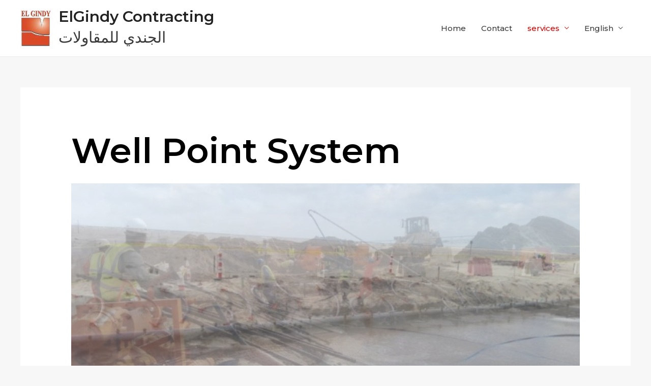

--- FILE ---
content_type: text/css
request_url: https://el-gindy.com/wp-content/uploads/elementor/css/post-549.css?ver=1610960609
body_size: 260
content:
.elementor-549 .elementor-element.elementor-element-fa6a7d4:not(.elementor-motion-effects-element-type-background), .elementor-549 .elementor-element.elementor-element-fa6a7d4 > .elementor-motion-effects-container > .elementor-motion-effects-layer{background-color:transparent;background-image:linear-gradient(180deg, #EC3A03 0%, #F1552E 100%);}.elementor-549 .elementor-element.elementor-element-fa6a7d4 > .elementor-background-overlay{background-image:url("https://new.el-gindy.com/wp-content/uploads/2019/04/world-map-dark.png");background-size:cover;opacity:1;transition:background 0.3s, border-radius 0.3s, opacity 0.3s;}.elementor-549 .elementor-element.elementor-element-fa6a7d4{transition:background 0.3s, border 0.3s, border-radius 0.3s, box-shadow 0.3s;padding:35px 0px 25px 0px;}.elementor-549 .elementor-element.elementor-element-e138b52 .elementor-text-editor{text-align:center;}.elementor-549 .elementor-element.elementor-element-e138b52{color:#C5A8A8;}.elementor-549 .elementor-element.elementor-element-55a1840 .elementor-text-editor{text-align:center;}.elementor-549 .elementor-element.elementor-element-55a1840{color:#C5A8A8;}.elementor-549 .elementor-element.elementor-element-239db1c{text-align:center;}.elementor-549 .elementor-element.elementor-element-239db1c .elementor-heading-title{color:#FBE3E3;}.elementor-549 .elementor-element.elementor-element-e2fd3d9{color:#C5A8A8;}@media(max-width:767px){.elementor-549 .elementor-element.elementor-element-fa6a7d4{padding:100px 20px 50px 20px;}}

--- FILE ---
content_type: text/css;charset=UTF-8
request_url: https://el-gindy.com/?sccss=1&ver=6.1.9
body_size: 297
content:
#metaslider-id-962 ul li .caption-wrap .caption{
    font-size: 1.3em; /* adjust as necessary */
    text-align:center !important;
}

#metaslider-id-962 ul li:nth-child(1) .caption-wrap{
    display: flex !important;
    justify-content: center;
    align-items: center;
    font-size: xx-large;
		top:0;
}

#metaslider-id-962 ul li{
		box-shadow: 3px 6px 12px 0px rgba(0,0,0,0.6);
}@media only screen and (max-width:797){
	#metaslider-id-962{
		min-height:1000px;
	}
}


.submenu-with-border .sub-menu .menu-link{
	background:white;
}

.black-background{
	background: linear-gradient(0deg, rgba(2,0,36,1) 0%, rgba(18,18,18,1) 45%, rgba(78,78,78,1) 100%);
	box-shadow: 0px 0px 10px 2px black;
	border-radius: 5px;
}

.alignnormal{
	margin-bottom:20px;
}